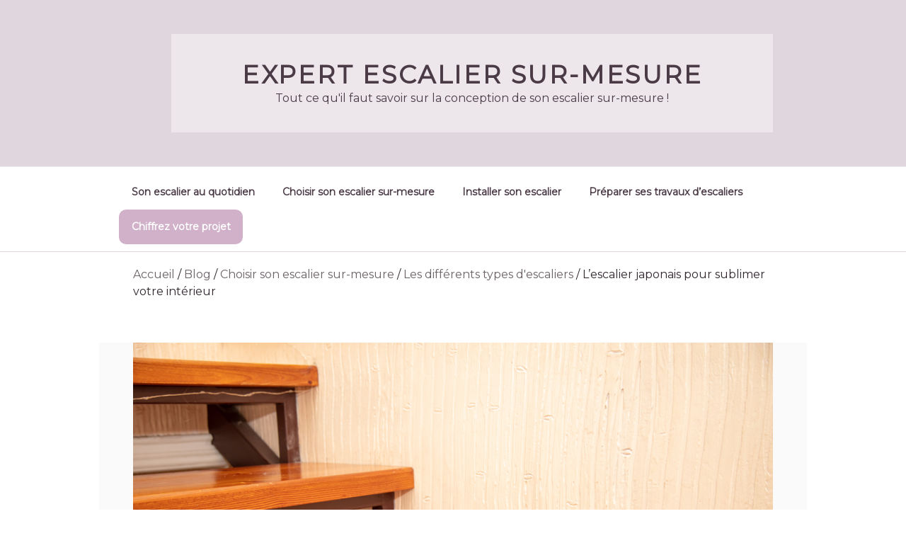

--- FILE ---
content_type: text/html; charset=UTF-8
request_url: https://www.expert-escalier.com/escalier-japonais-sublimer-interieur/
body_size: 11777
content:
<!DOCTYPE html>
<html lang="en-US" class="no-js no-svg">
<head>
<meta charset="UTF-8">
<meta name="viewport" content="width=device-width, initial-scale=1">
<link rel="profile" href="https://gmpg.org/xfn/11">

<script>(function(html){html.className = html.className.replace(/\bno-js\b/,'js')})(document.documentElement);</script>
<meta name='robots' content='index, follow, max-image-preview:large, max-snippet:-1, max-video-preview:-1' />

	<!-- This site is optimized with the Yoast SEO plugin v22.8 - https://yoast.com/wordpress/plugins/seo/ -->
	<title>Tout savoir sur l&#039;escalier japonais, idéal en intérieur</title>
	<meta name="description" content="Vous songez à installer un escalier japonais chez vous ? Découvrez tous les avantages de ce modèle d&#039;escalier, à la fois design et tendance pour les intérieurs." />
	<link rel="canonical" href="https://www.expert-escalier.com/escalier-japonais-sublimer-interieur/" />
	<meta property="og:locale" content="en_US" />
	<meta property="og:type" content="article" />
	<meta property="og:title" content="Tout savoir sur l&#039;escalier japonais, idéal en intérieur" />
	<meta property="og:description" content="Vous songez à installer un escalier japonais chez vous ? Découvrez tous les avantages de ce modèle d&#039;escalier, à la fois design et tendance pour les intérieurs." />
	<meta property="og:url" content="https://www.expert-escalier.com/escalier-japonais-sublimer-interieur/" />
	<meta property="og:site_name" content="Expert escalier sur-mesure" />
	<meta property="article:published_time" content="2023-01-09T13:39:51+00:00" />
	<meta property="article:modified_time" content="2024-06-11T12:24:37+00:00" />
	<meta property="og:image" content="https://www.expert-escalier.com/wp-content/uploads/sites/26/2023/01/L’escalier-japonais-pour-sublimer-votre-intérieur.jpg" />
	<meta property="og:image:width" content="1000" />
	<meta property="og:image:height" content="667" />
	<meta property="og:image:type" content="image/jpeg" />
	<meta name="author" content="pqp" />
	<meta name="twitter:card" content="summary_large_image" />
	<meta name="twitter:label1" content="Written by" />
	<meta name="twitter:data1" content="pqp" />
	<meta name="twitter:label2" content="Est. reading time" />
	<meta name="twitter:data2" content="4 minutes" />
	<script type="application/ld+json" class="yoast-schema-graph">{"@context":"https://schema.org","@graph":[{"@type":"WebPage","@id":"https://www.expert-escalier.com/escalier-japonais-sublimer-interieur/","url":"https://www.expert-escalier.com/escalier-japonais-sublimer-interieur/","name":"Tout savoir sur l'escalier japonais, idéal en intérieur","isPartOf":{"@id":"https://www.expert-escalier.com/#website"},"primaryImageOfPage":{"@id":"https://www.expert-escalier.com/escalier-japonais-sublimer-interieur/#primaryimage"},"image":{"@id":"https://www.expert-escalier.com/escalier-japonais-sublimer-interieur/#primaryimage"},"thumbnailUrl":"https://www.expert-escalier.com/wp-content/uploads/sites/26/2023/01/L’escalier-japonais-pour-sublimer-votre-intérieur.jpg","datePublished":"2023-01-09T13:39:51+00:00","dateModified":"2024-06-11T12:24:37+00:00","author":{"@id":"https://www.expert-escalier.com/#/schema/person/db214caca34cc9a4fa71c5b737d113c9"},"description":"Vous songez à installer un escalier japonais chez vous ? Découvrez tous les avantages de ce modèle d'escalier, à la fois design et tendance pour les intérieurs.","breadcrumb":{"@id":"https://www.expert-escalier.com/escalier-japonais-sublimer-interieur/#breadcrumb"},"inLanguage":"en-US","potentialAction":[{"@type":"ReadAction","target":["https://www.expert-escalier.com/escalier-japonais-sublimer-interieur/"]}]},{"@type":"ImageObject","inLanguage":"en-US","@id":"https://www.expert-escalier.com/escalier-japonais-sublimer-interieur/#primaryimage","url":"https://www.expert-escalier.com/wp-content/uploads/sites/26/2023/01/L’escalier-japonais-pour-sublimer-votre-intérieur.jpg","contentUrl":"https://www.expert-escalier.com/wp-content/uploads/sites/26/2023/01/L’escalier-japonais-pour-sublimer-votre-intérieur.jpg","width":1000,"height":667,"caption":"L’escalier japonais pour sublimer votre intérieur"},{"@type":"BreadcrumbList","@id":"https://www.expert-escalier.com/escalier-japonais-sublimer-interieur/#breadcrumb","itemListElement":[{"@type":"ListItem","position":1,"name":"Accueil","item":"https://www.expert-escalier.com/"},{"@type":"ListItem","position":2,"name":"Blog","item":"https://www.expert-escalier.com/blog/"},{"@type":"ListItem","position":3,"name":"Choisir son escalier sur-mesure","item":"https://www.expert-escalier.com/choisir-son-escalier-sur-mesure/"},{"@type":"ListItem","position":4,"name":"Les différents types d'escaliers","item":"https://www.expert-escalier.com/choisir-son-escalier-sur-mesure/les-differents-types-descaliers/"},{"@type":"ListItem","position":5,"name":"L&#8217;escalier japonais pour sublimer votre intérieur"}]},{"@type":"WebSite","@id":"https://www.expert-escalier.com/#website","url":"https://www.expert-escalier.com/","name":"Expert escalier sur-mesure","description":"Tout ce qu&#039;il faut savoir sur la conception de son escalier sur-mesure !","potentialAction":[{"@type":"SearchAction","target":{"@type":"EntryPoint","urlTemplate":"https://www.expert-escalier.com/?s={search_term_string}"},"query-input":"required name=search_term_string"}],"inLanguage":"en-US"},{"@type":"Person","@id":"https://www.expert-escalier.com/#/schema/person/db214caca34cc9a4fa71c5b737d113c9","name":"pqp","image":{"@type":"ImageObject","inLanguage":"en-US","@id":"https://www.expert-escalier.com/#/schema/person/image/","url":"https://secure.gravatar.com/avatar/447e11e7a4b0a6c29644d91948e09d4c5423190b8b84267435cfcad195dfbe0c?s=96&d=mm&r=g","contentUrl":"https://secure.gravatar.com/avatar/447e11e7a4b0a6c29644d91948e09d4c5423190b8b84267435cfcad195dfbe0c?s=96&d=mm&r=g","caption":"pqp"},"sameAs":["https://www.expert-escalier.com"]}]}</script>
	<!-- / Yoast SEO plugin. -->


<link rel='dns-prefetch' href='//fonts.googleapis.com' />
<link href='https://fonts.gstatic.com' crossorigin rel='preconnect' />
<link rel="alternate" title="oEmbed (JSON)" type="application/json+oembed" href="https://www.expert-escalier.com/wp-json/oembed/1.0/embed?url=https%3A%2F%2Fwww.expert-escalier.com%2Fescalier-japonais-sublimer-interieur%2F" />
<link rel="alternate" title="oEmbed (XML)" type="text/xml+oembed" href="https://www.expert-escalier.com/wp-json/oembed/1.0/embed?url=https%3A%2F%2Fwww.expert-escalier.com%2Fescalier-japonais-sublimer-interieur%2F&#038;format=xml" />
<style id='wp-img-auto-sizes-contain-inline-css' type='text/css'>
img:is([sizes=auto i],[sizes^="auto," i]){contain-intrinsic-size:3000px 1500px}
/*# sourceURL=wp-img-auto-sizes-contain-inline-css */
</style>
<style id='wp-emoji-styles-inline-css' type='text/css'>

	img.wp-smiley, img.emoji {
		display: inline !important;
		border: none !important;
		box-shadow: none !important;
		height: 1em !important;
		width: 1em !important;
		margin: 0 0.07em !important;
		vertical-align: -0.1em !important;
		background: none !important;
		padding: 0 !important;
	}
/*# sourceURL=wp-emoji-styles-inline-css */
</style>
<style id='wp-block-library-inline-css' type='text/css'>
:root{--wp-block-synced-color:#7a00df;--wp-block-synced-color--rgb:122,0,223;--wp-bound-block-color:var(--wp-block-synced-color);--wp-editor-canvas-background:#ddd;--wp-admin-theme-color:#007cba;--wp-admin-theme-color--rgb:0,124,186;--wp-admin-theme-color-darker-10:#006ba1;--wp-admin-theme-color-darker-10--rgb:0,107,160.5;--wp-admin-theme-color-darker-20:#005a87;--wp-admin-theme-color-darker-20--rgb:0,90,135;--wp-admin-border-width-focus:2px}@media (min-resolution:192dpi){:root{--wp-admin-border-width-focus:1.5px}}.wp-element-button{cursor:pointer}:root .has-very-light-gray-background-color{background-color:#eee}:root .has-very-dark-gray-background-color{background-color:#313131}:root .has-very-light-gray-color{color:#eee}:root .has-very-dark-gray-color{color:#313131}:root .has-vivid-green-cyan-to-vivid-cyan-blue-gradient-background{background:linear-gradient(135deg,#00d084,#0693e3)}:root .has-purple-crush-gradient-background{background:linear-gradient(135deg,#34e2e4,#4721fb 50%,#ab1dfe)}:root .has-hazy-dawn-gradient-background{background:linear-gradient(135deg,#faaca8,#dad0ec)}:root .has-subdued-olive-gradient-background{background:linear-gradient(135deg,#fafae1,#67a671)}:root .has-atomic-cream-gradient-background{background:linear-gradient(135deg,#fdd79a,#004a59)}:root .has-nightshade-gradient-background{background:linear-gradient(135deg,#330968,#31cdcf)}:root .has-midnight-gradient-background{background:linear-gradient(135deg,#020381,#2874fc)}:root{--wp--preset--font-size--normal:16px;--wp--preset--font-size--huge:42px}.has-regular-font-size{font-size:1em}.has-larger-font-size{font-size:2.625em}.has-normal-font-size{font-size:var(--wp--preset--font-size--normal)}.has-huge-font-size{font-size:var(--wp--preset--font-size--huge)}.has-text-align-center{text-align:center}.has-text-align-left{text-align:left}.has-text-align-right{text-align:right}.has-fit-text{white-space:nowrap!important}#end-resizable-editor-section{display:none}.aligncenter{clear:both}.items-justified-left{justify-content:flex-start}.items-justified-center{justify-content:center}.items-justified-right{justify-content:flex-end}.items-justified-space-between{justify-content:space-between}.screen-reader-text{border:0;clip-path:inset(50%);height:1px;margin:-1px;overflow:hidden;padding:0;position:absolute;width:1px;word-wrap:normal!important}.screen-reader-text:focus{background-color:#ddd;clip-path:none;color:#444;display:block;font-size:1em;height:auto;left:5px;line-height:normal;padding:15px 23px 14px;text-decoration:none;top:5px;width:auto;z-index:100000}html :where(.has-border-color){border-style:solid}html :where([style*=border-top-color]){border-top-style:solid}html :where([style*=border-right-color]){border-right-style:solid}html :where([style*=border-bottom-color]){border-bottom-style:solid}html :where([style*=border-left-color]){border-left-style:solid}html :where([style*=border-width]){border-style:solid}html :where([style*=border-top-width]){border-top-style:solid}html :where([style*=border-right-width]){border-right-style:solid}html :where([style*=border-bottom-width]){border-bottom-style:solid}html :where([style*=border-left-width]){border-left-style:solid}html :where(img[class*=wp-image-]){height:auto;max-width:100%}:where(figure){margin:0 0 1em}html :where(.is-position-sticky){--wp-admin--admin-bar--position-offset:var(--wp-admin--admin-bar--height,0px)}@media screen and (max-width:600px){html :where(.is-position-sticky){--wp-admin--admin-bar--position-offset:0px}}

/*# sourceURL=wp-block-library-inline-css */
</style><style id='global-styles-inline-css' type='text/css'>
:root{--wp--preset--aspect-ratio--square: 1;--wp--preset--aspect-ratio--4-3: 4/3;--wp--preset--aspect-ratio--3-4: 3/4;--wp--preset--aspect-ratio--3-2: 3/2;--wp--preset--aspect-ratio--2-3: 2/3;--wp--preset--aspect-ratio--16-9: 16/9;--wp--preset--aspect-ratio--9-16: 9/16;--wp--preset--color--black: #000000;--wp--preset--color--cyan-bluish-gray: #abb8c3;--wp--preset--color--white: #ffffff;--wp--preset--color--pale-pink: #f78da7;--wp--preset--color--vivid-red: #cf2e2e;--wp--preset--color--luminous-vivid-orange: #ff6900;--wp--preset--color--luminous-vivid-amber: #fcb900;--wp--preset--color--light-green-cyan: #7bdcb5;--wp--preset--color--vivid-green-cyan: #00d084;--wp--preset--color--pale-cyan-blue: #8ed1fc;--wp--preset--color--vivid-cyan-blue: #0693e3;--wp--preset--color--vivid-purple: #9b51e0;--wp--preset--gradient--vivid-cyan-blue-to-vivid-purple: linear-gradient(135deg,rgb(6,147,227) 0%,rgb(155,81,224) 100%);--wp--preset--gradient--light-green-cyan-to-vivid-green-cyan: linear-gradient(135deg,rgb(122,220,180) 0%,rgb(0,208,130) 100%);--wp--preset--gradient--luminous-vivid-amber-to-luminous-vivid-orange: linear-gradient(135deg,rgb(252,185,0) 0%,rgb(255,105,0) 100%);--wp--preset--gradient--luminous-vivid-orange-to-vivid-red: linear-gradient(135deg,rgb(255,105,0) 0%,rgb(207,46,46) 100%);--wp--preset--gradient--very-light-gray-to-cyan-bluish-gray: linear-gradient(135deg,rgb(238,238,238) 0%,rgb(169,184,195) 100%);--wp--preset--gradient--cool-to-warm-spectrum: linear-gradient(135deg,rgb(74,234,220) 0%,rgb(151,120,209) 20%,rgb(207,42,186) 40%,rgb(238,44,130) 60%,rgb(251,105,98) 80%,rgb(254,248,76) 100%);--wp--preset--gradient--blush-light-purple: linear-gradient(135deg,rgb(255,206,236) 0%,rgb(152,150,240) 100%);--wp--preset--gradient--blush-bordeaux: linear-gradient(135deg,rgb(254,205,165) 0%,rgb(254,45,45) 50%,rgb(107,0,62) 100%);--wp--preset--gradient--luminous-dusk: linear-gradient(135deg,rgb(255,203,112) 0%,rgb(199,81,192) 50%,rgb(65,88,208) 100%);--wp--preset--gradient--pale-ocean: linear-gradient(135deg,rgb(255,245,203) 0%,rgb(182,227,212) 50%,rgb(51,167,181) 100%);--wp--preset--gradient--electric-grass: linear-gradient(135deg,rgb(202,248,128) 0%,rgb(113,206,126) 100%);--wp--preset--gradient--midnight: linear-gradient(135deg,rgb(2,3,129) 0%,rgb(40,116,252) 100%);--wp--preset--font-size--small: 13px;--wp--preset--font-size--medium: 20px;--wp--preset--font-size--large: 36px;--wp--preset--font-size--x-large: 42px;--wp--preset--spacing--20: 0.44rem;--wp--preset--spacing--30: 0.67rem;--wp--preset--spacing--40: 1rem;--wp--preset--spacing--50: 1.5rem;--wp--preset--spacing--60: 2.25rem;--wp--preset--spacing--70: 3.38rem;--wp--preset--spacing--80: 5.06rem;--wp--preset--shadow--natural: 6px 6px 9px rgba(0, 0, 0, 0.2);--wp--preset--shadow--deep: 12px 12px 50px rgba(0, 0, 0, 0.4);--wp--preset--shadow--sharp: 6px 6px 0px rgba(0, 0, 0, 0.2);--wp--preset--shadow--outlined: 6px 6px 0px -3px rgb(255, 255, 255), 6px 6px rgb(0, 0, 0);--wp--preset--shadow--crisp: 6px 6px 0px rgb(0, 0, 0);}:where(.is-layout-flex){gap: 0.5em;}:where(.is-layout-grid){gap: 0.5em;}body .is-layout-flex{display: flex;}.is-layout-flex{flex-wrap: wrap;align-items: center;}.is-layout-flex > :is(*, div){margin: 0;}body .is-layout-grid{display: grid;}.is-layout-grid > :is(*, div){margin: 0;}:where(.wp-block-columns.is-layout-flex){gap: 2em;}:where(.wp-block-columns.is-layout-grid){gap: 2em;}:where(.wp-block-post-template.is-layout-flex){gap: 1.25em;}:where(.wp-block-post-template.is-layout-grid){gap: 1.25em;}.has-black-color{color: var(--wp--preset--color--black) !important;}.has-cyan-bluish-gray-color{color: var(--wp--preset--color--cyan-bluish-gray) !important;}.has-white-color{color: var(--wp--preset--color--white) !important;}.has-pale-pink-color{color: var(--wp--preset--color--pale-pink) !important;}.has-vivid-red-color{color: var(--wp--preset--color--vivid-red) !important;}.has-luminous-vivid-orange-color{color: var(--wp--preset--color--luminous-vivid-orange) !important;}.has-luminous-vivid-amber-color{color: var(--wp--preset--color--luminous-vivid-amber) !important;}.has-light-green-cyan-color{color: var(--wp--preset--color--light-green-cyan) !important;}.has-vivid-green-cyan-color{color: var(--wp--preset--color--vivid-green-cyan) !important;}.has-pale-cyan-blue-color{color: var(--wp--preset--color--pale-cyan-blue) !important;}.has-vivid-cyan-blue-color{color: var(--wp--preset--color--vivid-cyan-blue) !important;}.has-vivid-purple-color{color: var(--wp--preset--color--vivid-purple) !important;}.has-black-background-color{background-color: var(--wp--preset--color--black) !important;}.has-cyan-bluish-gray-background-color{background-color: var(--wp--preset--color--cyan-bluish-gray) !important;}.has-white-background-color{background-color: var(--wp--preset--color--white) !important;}.has-pale-pink-background-color{background-color: var(--wp--preset--color--pale-pink) !important;}.has-vivid-red-background-color{background-color: var(--wp--preset--color--vivid-red) !important;}.has-luminous-vivid-orange-background-color{background-color: var(--wp--preset--color--luminous-vivid-orange) !important;}.has-luminous-vivid-amber-background-color{background-color: var(--wp--preset--color--luminous-vivid-amber) !important;}.has-light-green-cyan-background-color{background-color: var(--wp--preset--color--light-green-cyan) !important;}.has-vivid-green-cyan-background-color{background-color: var(--wp--preset--color--vivid-green-cyan) !important;}.has-pale-cyan-blue-background-color{background-color: var(--wp--preset--color--pale-cyan-blue) !important;}.has-vivid-cyan-blue-background-color{background-color: var(--wp--preset--color--vivid-cyan-blue) !important;}.has-vivid-purple-background-color{background-color: var(--wp--preset--color--vivid-purple) !important;}.has-black-border-color{border-color: var(--wp--preset--color--black) !important;}.has-cyan-bluish-gray-border-color{border-color: var(--wp--preset--color--cyan-bluish-gray) !important;}.has-white-border-color{border-color: var(--wp--preset--color--white) !important;}.has-pale-pink-border-color{border-color: var(--wp--preset--color--pale-pink) !important;}.has-vivid-red-border-color{border-color: var(--wp--preset--color--vivid-red) !important;}.has-luminous-vivid-orange-border-color{border-color: var(--wp--preset--color--luminous-vivid-orange) !important;}.has-luminous-vivid-amber-border-color{border-color: var(--wp--preset--color--luminous-vivid-amber) !important;}.has-light-green-cyan-border-color{border-color: var(--wp--preset--color--light-green-cyan) !important;}.has-vivid-green-cyan-border-color{border-color: var(--wp--preset--color--vivid-green-cyan) !important;}.has-pale-cyan-blue-border-color{border-color: var(--wp--preset--color--pale-cyan-blue) !important;}.has-vivid-cyan-blue-border-color{border-color: var(--wp--preset--color--vivid-cyan-blue) !important;}.has-vivid-purple-border-color{border-color: var(--wp--preset--color--vivid-purple) !important;}.has-vivid-cyan-blue-to-vivid-purple-gradient-background{background: var(--wp--preset--gradient--vivid-cyan-blue-to-vivid-purple) !important;}.has-light-green-cyan-to-vivid-green-cyan-gradient-background{background: var(--wp--preset--gradient--light-green-cyan-to-vivid-green-cyan) !important;}.has-luminous-vivid-amber-to-luminous-vivid-orange-gradient-background{background: var(--wp--preset--gradient--luminous-vivid-amber-to-luminous-vivid-orange) !important;}.has-luminous-vivid-orange-to-vivid-red-gradient-background{background: var(--wp--preset--gradient--luminous-vivid-orange-to-vivid-red) !important;}.has-very-light-gray-to-cyan-bluish-gray-gradient-background{background: var(--wp--preset--gradient--very-light-gray-to-cyan-bluish-gray) !important;}.has-cool-to-warm-spectrum-gradient-background{background: var(--wp--preset--gradient--cool-to-warm-spectrum) !important;}.has-blush-light-purple-gradient-background{background: var(--wp--preset--gradient--blush-light-purple) !important;}.has-blush-bordeaux-gradient-background{background: var(--wp--preset--gradient--blush-bordeaux) !important;}.has-luminous-dusk-gradient-background{background: var(--wp--preset--gradient--luminous-dusk) !important;}.has-pale-ocean-gradient-background{background: var(--wp--preset--gradient--pale-ocean) !important;}.has-electric-grass-gradient-background{background: var(--wp--preset--gradient--electric-grass) !important;}.has-midnight-gradient-background{background: var(--wp--preset--gradient--midnight) !important;}.has-small-font-size{font-size: var(--wp--preset--font-size--small) !important;}.has-medium-font-size{font-size: var(--wp--preset--font-size--medium) !important;}.has-large-font-size{font-size: var(--wp--preset--font-size--large) !important;}.has-x-large-font-size{font-size: var(--wp--preset--font-size--x-large) !important;}
/*# sourceURL=global-styles-inline-css */
</style>

<style id='classic-theme-styles-inline-css' type='text/css'>
/*! This file is auto-generated */
.wp-block-button__link{color:#fff;background-color:#32373c;border-radius:9999px;box-shadow:none;text-decoration:none;padding:calc(.667em + 2px) calc(1.333em + 2px);font-size:1.125em}.wp-block-file__button{background:#32373c;color:#fff;text-decoration:none}
/*# sourceURL=/wp-includes/css/classic-themes.min.css */
</style>
<link rel='stylesheet' href='https://fonts.googleapis.com/css?family=Libre+Franklin%3A300%2C300i%2C400%2C400i%2C600%2C600i%2C800%2C800i&#038;subset=latin%2Clatin-ext' type='text/css' media='all' />
<link rel='stylesheet' href='https://www.expert-escalier.com/wp-content/themes/xuxoto/style.css?ver=88c088e9613a5da9e4c100d9e003a176' type='text/css' media='all' />
<link rel='stylesheet' href='https://www.expert-escalier.com/wp-content/themes/ElPablo/assets/css/blocks.css?ver=1.1' type='text/css' media='all' />
<link rel='stylesheet' href='https://www.expert-escalier.com/wp-content/themes/xuxoto/style-38.css?ver=1724338865' type='text/css' media='all' />
<script type="text/javascript" src="https://www.expert-escalier.com/wp-includes/js/jquery/jquery.min.js?ver=3.7.1" id="jquery-core-js"></script>
<script type="text/javascript" src="https://www.expert-escalier.com/wp-includes/js/jquery/jquery-migrate.min.js?ver=3.4.1" id="jquery-migrate-js"></script>
<link rel="https://api.w.org/" href="https://www.expert-escalier.com/wp-json/" /><link rel="alternate" title="JSON" type="application/json" href="https://www.expert-escalier.com/wp-json/wp/v2/posts/499" /><link rel="EditURI" type="application/rsd+xml" title="RSD" href="https://www.expert-escalier.com/xmlrpc.php?rsd" />
<meta name="generator" content="WordPress 6.9" />
<link rel='shortlink' href='https://www.expert-escalier.com/?p=499' />
<link rel="icon" href="https://www.expert-escalier.com/favicon.png?a4326275eeb9670076178f7b9195ad65" sizes="32x32" />
<link rel="icon" href="https://www.expert-escalier.com/favicon.png?a4326275eeb9670076178f7b9195ad65" sizes="192x192" />
<link rel="apple-touch-icon" href="https://www.expert-escalier.com/favicon.png?a4326275eeb9670076178f7b9195ad65" />
<meta name="msapplication-TileImage" content="https://www.expert-escalier.com/favicon.png?a4326275eeb9670076178f7b9195ad65" />
<style>.entry-meta {
  display: none !important;
}
</style><script>
var _mtm = _mtm || [];
_mtm.push({
'event' : "mtm-event",
'siteid': '259'
});

</script>

<!-- Matomo Tag Manager -->
<script>
  var _mtm = window._mtm = window._mtm || [];
  _mtm.push({'mtm.startTime': (new Date().getTime()), 'event': 'mtm.Start'});
  (function() {
    var d=document, g=d.createElement('script'), s=d.getElementsByTagName('script')[0];
    g.async=true; g.src='https://www.expert-escalier.com/?getMContainer'; s.parentNode.insertBefore(g,s);
  })();
</script>
<!-- End Matomo Tag Manager --></head>

<body class="wp-singular post-template-default single single-post postid-499 single-format-standard wp-embed-responsive wp-theme-ElPablo has-sidebar colors-light">
<div id="page" class="site">
	<a class="skip-link screen-reader-text" href="#content">Skip to content</a>

	<header id="masthead" class="site-header" role="banner">

		<div class="custom-header">

		<div class="custom-header-media">
					</div>

	<div class="site-branding">
	<div class="wrap">

		
		<div class="site-branding-text">
							<p class="site-title"><a href="https://www.expert-escalier.com/" rel="home">Expert escalier sur-mesure</a></p>
			
							<p class="site-description">Tout ce qu&#039;il faut savoir sur la conception de son escalier sur-mesure !</p>
					</div><!-- .site-branding-text -->

		
        
	</div><!-- .wrap -->
</div><!-- .site-branding -->

</div><!-- .custom-header -->

					<div class="navigation-top">
				<div class="wrap">
					<nav id="site-navigation" class="main-navigation" role="navigation" aria-label="Top Menu">
	<button class="menu-toggle" aria-controls="top-menu" aria-expanded="false">
		<svg class="icon icon-bars" aria-hidden="true" role="img"> <use href="#icon-bars" xlink:href="#icon-bars"></use> </svg><svg class="icon icon-close" aria-hidden="true" role="img"> <use href="#icon-close" xlink:href="#icon-close"></use> </svg>Menu	</button>

	<div class="menu-top-menu-container"><ul id="top-menu" class="menu"><li id="menu-item-1003001" class="menu-item menu-item-type- menu-item-object- menu-item-1003001"><a href="https://www.expert-escalier.com/son-escalier-au-quotidien/">Son escalier au quotidien</a></li>
<li id="menu-item-1002001" class="menu-item menu-item-type- menu-item-object- menu-item-1002001"><a href="https://www.expert-escalier.com/choisir-son-escalier-sur-mesure/">Choisir son escalier sur-mesure</a></li>
<li id="menu-item-1001001" class="menu-item menu-item-type- menu-item-object- menu-item-1001001"><a href="https://www.expert-escalier.com/installer-son-escalier/">Installer son escalier</a></li>
<li id="menu-item-1000001" class="menu-item menu-item-type- menu-item-object- menu-item-1000001"><a href="https://www.expert-escalier.com/preparer-ses-travaux-descaliers/">Préparer ses travaux d&#8217;escaliers</a></li>
<li class='cta'><a href='https://www.expert-escalier.com/demande-de-devis/'>Chiffrez votre projet</a></li></ul></div>
	</nav><!-- #site-navigation -->
				</div><!-- .wrap -->
			</div><!-- .navigation-top -->
		
	</header><!-- #masthead -->

    
    <div class="breadcrumbs considine">
        <div class="wrap">
            <span><span><a href="https://www.expert-escalier.com/">Accueil</a></span> / <span><a href="https://www.expert-escalier.com/blog/">Blog</a></span> / <span><a href="https://www.expert-escalier.com/choisir-son-escalier-sur-mesure/">Choisir son escalier sur-mesure</a></span> / <span><a href="https://www.expert-escalier.com/choisir-son-escalier-sur-mesure/les-differents-types-descaliers/">Les différents types d'escaliers</a></span> / <span class="breadcrumb_last connelly" aria-current="page">L&#8217;escalier japonais pour sublimer votre intérieur</span></span>        </div>
    </div>

    
	<div class="single-featured-image-header"><img width="1000" height="667" src="https://www.expert-escalier.com/wp-content/uploads/sites/26/2023/01/L’escalier-japonais-pour-sublimer-votre-intérieur.jpg" class="attachment-elpablo-featured-image size-elpablo-featured-image wp-post-image" alt="L’escalier japonais pour sublimer votre intérieur" decoding="async" fetchpriority="high" srcset="https://www.expert-escalier.com/wp-content/uploads/sites/26/2023/01/L’escalier-japonais-pour-sublimer-votre-intérieur.jpg 1000w, https://www.expert-escalier.com/wp-content/uploads/sites/26/2023/01/L’escalier-japonais-pour-sublimer-votre-intérieur-300x200.jpg 300w, https://www.expert-escalier.com/wp-content/uploads/sites/26/2023/01/L’escalier-japonais-pour-sublimer-votre-intérieur-768x512.jpg 768w" sizes="100vw" /></div><!-- .single-featured-image-header -->
	<div class="site-content-contain">
		<div id="content" class="site-content">
<div class="wrap">
	<div id="primary" class="content-area">
		<main id="main" class="site-main" role="main">

			
<article id="post-499" class="post-499 post type-post status-publish format-standard has-post-thumbnail hentry category-les-differents-types-descaliers">

		<header class="entry-header">
		<h1 class="entry-title">L&#8217;escalier japonais pour sublimer votre intérieur</h1>	</header><!-- .entry-header -->

	
	<div class="entry-content">
		<div id="the_content"><p>Vous connaissez les escaliers gain de place traditionnels ? Dans ce cas, l&#8217;escalier quart tournant, l&#8217;escalier en colimaçon ou hélicoïdal vous disent sans doute quelque chose, mais savez-vous ce qu&#8217;est l&#8217;escalier à pas japonais, aussi appelé escalier « à pas décalés » ? Avantages, inconvénients et prix, nos experts en escalier font le point sur les escaliers à pas japonais, un modèle original.</p>
<p><a href="https://www.expert-escalier.com/demande-de-devis/">Chiffrez votre projet ! </a></p>
<h2>Qu&#8217;est-ce qu&#8217;un escalier à pas japonais ?</h2>
<p>Pour faire simple, <strong>l&#8217;escalier à pas japonais est un escalier à pas décalés</strong>. Plus spécifiquement, les marches de ce type d&#8217;escaliers sont découpées pour qu&#8217;elles ne se superposent pas. Elles sont néanmoins construites de façon à ce que la profondeur des marches soit suffisante pour conserver un certain confort.</p>
<p>Si cela est nécessaire, un escalier à pas japonais peut être réalisé sur mesure. Aussi, si vous aimez ce modèle, vous pouvez parfaitement installer un escalier japonais avec un quart tournant. Ajoutons que <strong>l&#8217;escalier à pas japonais se décline aussi sous forme d&#8217;échelle à pas japonais</strong>, une façon tout aussi originale d&#8217;équiper son intérieur.</p>
<p>Plus, généralement enfin, <strong>l&#8217;escalier japonais est fabriqué en bois</strong> et il est possible d&#8217;y ajouter une rampe de sécurité.</p>
<h2>Pourquoi installer un escalier à pas japonais chez soi ?</h2>
<p>Quasiment aussi pentu que l&#8217;échelle de meunier, l&#8217;escalier à pas japonais est tout aussi gain de place. <strong>L&#8217;escalier à pas japonais est donc idéal pour les petits espaces</strong>, comme les studios, les lofts ou encore en guise d&#8217;escalier de mezzanine. Relativement étroit, il convient également pour accéder à des pièces peu sollicitées dans une maison, à l&#8217;instar du grenier ou des combles.</p>
<p>À ce gain de place exceptionnel pour un escalier, nous comptons plusieurs avantages supplémentaires à l&#8217;escalier japonais :</p>
<ol>
<li>Ce modèle est aussi original qu&#8217;unique, de quoi démarquer votre intérieur ;</li>
<li>L&#8217;escalier japonais offre une large variété de styles (lignes épurées, association de divers matériaux…) ;</li>
<li>Cet escalier à pas japonais est très esthétique et s&#8217;adapte aisément dans les intérieurs modernes ;</li>
<li>Il est moins massif et imposant que les escaliers traditionnels.</li>
</ol>
<p>En somme, l&#8217;escalier à pas japonais possède pratiquement les mêmes avantages que l&#8217;échelle de meunier qui lui ressemble sensiblement.</p>
<h2>Escalier à pas japonais : quels inconvénients ?</h2>
<p>Bien qu&#8217;il présente des avantages indéniables, l&#8217;escalier à pas japonais possède également de nombreux inconvénients qui peuvent être de réels freins pour certains et à juste titre.</p>
<h3>Un escalier peu adapté pour les acrophobes</h3>
<p>La phobie de la hauteur et la peur du vide, soit l&#8217;acrophobie, bien qu&#8217;elle ne soit pas très répandue en France sont un sérieux frein à l&#8217;escalier japonais. En effet, par sa pente raide, il peut être impossible pour une personne acrophobe de descendre les marches une fois en haut de l&#8217;escalier.</p>
<h3>Un confort moindre</h3>
<p>Par son étroitesse et la particularité de ses marches, l&#8217;escalier à pas japonais n&#8217;est pas aussi confortable à monter qu&#8217;un escalier classique. À titre de comparaison, l&#8217;escalier de meunier est plus confortable.</p>
<p>De plus, par la disposition de ses marches, <strong>l&#8217;escalier à pas japonais impose un ordre de marche</strong>. Si vous avez l&#8217;habitude de monter les escaliers en commençant par la jambe gauche, mais que la première marche doit être montée par le pied droit, il faudra en prendre l&#8217;habitude. De ce fait, l&#8217;escalier à pas japonais est quelque peu déroutant.</p>
<h3>Un modèle d&#8217;escalier qui peine à séduire</h3>
<p>Par ses nombreuses particularités, peut-être trop osées et originales, l&#8217;escalier japonais ne séduit que peu de foyers. Même s&#8217;il s&#8217;agit d&#8217;un modèle gain de place, peu de Français en ont un chez eux. À vous de voir donc, si vous préférez un escalier original et unique, ou avant tout miser sur le confort de montée et de descente.</p>
<h2>Quel budget pour son escalier japonais ?</h2>
<p>Choisir un escalier japonais implique un certain coût qui peut varier selon différents critères. Avec ou sans pose, les prix changent également.</p>
<h3>Des prix plutôt élevés</h3>
<p>Plus coûteux qu&#8217;un escalier traditionnel, vous pourrez équiper votre foyer d&#8217;un escalier japonais à partir de 250 € jusqu&#8217;à 500 €. Selon le design et le ou les matériaux choisis, ce prix pourra sensiblement varier. Aussi, prévoyez un escalier japonais compris <strong>entre 600 € et 1 200 € pour un modèle réalisé sur mesure</strong>.</p>
<h3>L&#8217;installation par un professionnel</h3>
<p>Aussi particulier soit-il, l&#8217;escalier japonais peut parfaitement être installé par un professionnel, un charpentier ou un menuisier. Si vous n&#8217;êtes pas à l&#8217;aise avec ce type de travaux, nous vous recommandons d&#8217;ailleurs de faire intervenir un professionnel chez vous. Celui-ci pourra :</p>
<ul>
<li>Vous conseiller sur les possibilités d&#8217;escalier selon l&#8217;espace dont vous disposez ;</li>
<li>Confectionner pour vous un escalier sur mesure ;</li>
<li>Installer votre escalier ;</li>
<li>Vous conseiller sur l&#8217;entretien de l&#8217;escalier.</li>
</ul>
<p>Pose comprise, le prix de l&#8217;escalier à pas japonais sera néanmoins plus élevé. Pour son intervention, ajoutez à la facture entre 10 % à 20 % du prix de l&#8217;escalier.</p>
<div class="h2 related-articles--title">En savoir plus :</div><div class="archive related-articles related-articles--single"><main id="main-related" class="site-main" role="main">
<article id="post-105" class="post-105 post type-post status-publish format-standard has-post-thumbnail hentry category-les-differents-types-descaliers">

		<header class="entry-header">
		<div class="entry-title"><a href="https://www.expert-escalier.com/escalier-modulable-parfait-creer-escalier-totalement-personnalise/" rel="bookmark">L&#8217;escalier modulable : parfait pour créer un escalier totalement personnalisé !</a></div>	</header><!-- .entry-header -->

			<div class="post-thumbnail">
			<div onclick="location.href='https://www.expert-escalier.com/escalier-modulable-parfait-creer-escalier-totalement-personnalise/'">
				<img width="1000" height="704" src="https://www.expert-escalier.com/wp-content/uploads/sites/26/2021/09/Lescalier-modulable.jpg" class="attachment-small size-small wp-post-image" alt="L&#039;escalier modulable" srcset="https://www.expert-escalier.com/wp-content/uploads/sites/26/2021/09/Lescalier-modulable.jpg 1000w, https://www.expert-escalier.com/wp-content/uploads/sites/26/2021/09/Lescalier-modulable-300x211.jpg 300w, https://www.expert-escalier.com/wp-content/uploads/sites/26/2021/09/Lescalier-modulable-768x541.jpg 768w" sizes="100vw" />			</div>
		</div><!-- .post-thumbnail -->
	
	<div class="entry-content">
		Vous avez besoin d'un escalier personnalisable et facile à monter ? Les caractéristiques de l'escalier modulable correspondent certainement à vos&hellip;


		</div><!-- .entry-content -->

</article><!-- #post-## -->
	
	      


<article id="post-96" class="post-96 post type-post status-publish format-standard has-post-thumbnail hentry category-les-differents-types-descaliers">

		<header class="entry-header">
		<div class="entry-title"><a href="https://www.expert-escalier.com/caracteristiques-escalier-debillarde-soi/" rel="bookmark">Les caractéristiques de l&#8217;escalier débillardé pour chez soi !</a></div>	</header><!-- .entry-header -->

			<div class="post-thumbnail">
			<div onclick="location.href='https://www.expert-escalier.com/caracteristiques-escalier-debillarde-soi/'">
				<img width="1000" height="667" src="https://www.expert-escalier.com/wp-content/uploads/sites/26/2021/09/caractéristiques-de-lescalier-débillardé-pour-chez-soi.jpg" class="attachment-small size-small wp-post-image" alt="caractéristiques de l&#039;escalier débillardé pour chez soi" srcset="https://www.expert-escalier.com/wp-content/uploads/sites/26/2021/09/caractéristiques-de-lescalier-débillardé-pour-chez-soi.jpg 1000w, https://www.expert-escalier.com/wp-content/uploads/sites/26/2021/09/caractéristiques-de-lescalier-débillardé-pour-chez-soi-300x200.jpg 300w, https://www.expert-escalier.com/wp-content/uploads/sites/26/2021/09/caractéristiques-de-lescalier-débillardé-pour-chez-soi-768x512.jpg 768w" sizes="100vw" />			</div>
		</div><!-- .post-thumbnail -->
	
	<div class="entry-content">
		L'escalier débillardé un ouvrage raffiné et aérien qui apportera beaucoup de charme à votre intérieur


		</div><!-- .entry-content -->

</article><!-- #post-## -->
	
	      


<article id="post-94" class="post-94 post type-post status-publish format-standard has-post-thumbnail hentry category-les-differents-types-descaliers">

		<header class="entry-header">
		<div class="entry-title"><a href="https://www.expert-escalier.com/qu-qu-escalier-tournant/" rel="bookmark">Qu&#8217;est-ce qu&#8217;un escalier tournant ?</a></div>	</header><!-- .entry-header -->

			<div class="post-thumbnail">
			<div onclick="location.href='https://www.expert-escalier.com/qu-qu-escalier-tournant/'">
				<img width="1000" height="667" src="https://www.expert-escalier.com/wp-content/uploads/sites/26/2021/09/Quest-ce-quun-escalier-tournant.jpg" class="attachment-small size-small wp-post-image" alt="Qu&#039;est-ce qu&#039;un escalier tournant" srcset="https://www.expert-escalier.com/wp-content/uploads/sites/26/2021/09/Quest-ce-quun-escalier-tournant.jpg 1000w, https://www.expert-escalier.com/wp-content/uploads/sites/26/2021/09/Quest-ce-quun-escalier-tournant-300x200.jpg 300w, https://www.expert-escalier.com/wp-content/uploads/sites/26/2021/09/Quest-ce-quun-escalier-tournant-768x512.jpg 768w" sizes="100vw" />			</div>
		</div><!-- .post-thumbnail -->
	
	<div class="entry-content">
		L'escalier tournant s'adapte facilement aux différentes contraintes et configurations et vous fait gagner de la place


		</div><!-- .entry-content -->

</article><!-- #post-## -->
	
	      


<article id="post-92" class="post-92 post type-post status-publish format-standard has-post-thumbnail hentry category-les-differents-types-descaliers">

		<header class="entry-header">
		<div class="entry-title"><a href="https://www.expert-escalier.com/162-quels-sont-differents-types-escaliers-piscine/" rel="bookmark">Quels sont les différents types d’escaliers de piscine ?</a></div>	</header><!-- .entry-header -->

			<div class="post-thumbnail">
			<div onclick="location.href='https://www.expert-escalier.com/162-quels-sont-differents-types-escaliers-piscine/'">
				<img width="1000" height="667" src="https://www.expert-escalier.com/wp-content/uploads/sites/26/2021/09/Quels-sont-les-différents-types-d’escaliers-de-piscine.jpg" class="attachment-small size-small wp-post-image" alt="Quels sont les différents types d’escaliers de piscine" srcset="https://www.expert-escalier.com/wp-content/uploads/sites/26/2021/09/Quels-sont-les-différents-types-d’escaliers-de-piscine.jpg 1000w, https://www.expert-escalier.com/wp-content/uploads/sites/26/2021/09/Quels-sont-les-différents-types-d’escaliers-de-piscine-300x200.jpg 300w, https://www.expert-escalier.com/wp-content/uploads/sites/26/2021/09/Quels-sont-les-différents-types-d’escaliers-de-piscine-768x512.jpg 768w" sizes="100vw" />			</div>
		</div><!-- .post-thumbnail -->
	
	<div class="entry-content">
		Trouvez L'escalier de piscine adapté à votre bassin parmi les différents modèles. Nos experts vous guident dans ces recherches !


		</div><!-- .entry-content -->

</article><!-- #post-## -->
	
	      

</main></div></div>


		</div><!-- .entry-content -->

</article><!-- #post-## -->
	
	      


		</main><!-- #main -->
	</div><!-- #primary -->
	</div><!-- .wrap -->


		</div><!-- #content -->

		<footer id="colophon" class="site-footer" role="contentinfo">
			<div class="wrap">
				<div class="site-info">
        Expert escalier sur-mesure : <a href='https://www.expert-escalier.com/m-legales-www-expert-escalier-com/' rel='nofollow'>informations légales</a></div><!-- .site-info -->
			</div><!-- .wrap -->
		</footer><!-- #colophon -->
	</div><!-- .site-content-contain -->
</div><!-- #page -->
<script type="speculationrules">
{"prefetch":[{"source":"document","where":{"and":[{"href_matches":"/*"},{"not":{"href_matches":["/wp-*.php","/wp-admin/*","/wp-content/uploads/*","/wp-content/*","/wp-content/plugins/*","/wp-content/themes/xuxoto/*","/wp-content/themes/ElPablo/*","/*\\?(.+)"]}},{"not":{"selector_matches":"a[rel~=\"nofollow\"]"}},{"not":{"selector_matches":".no-prefetch, .no-prefetch a"}}]},"eagerness":"conservative"}]}
</script>
<script type="text/javascript" id="elpablo-skip-link-focus-fix-js-extra">
/* <![CDATA[ */
var wp_theme_options = {"quote":"\u003Csvg class=\"icon icon-quote-right\" aria-hidden=\"true\" role=\"img\"\u003E \u003Cuse href=\"#icon-quote-right\" xlink:href=\"#icon-quote-right\"\u003E\u003C/use\u003E \u003C/svg\u003E","expand":"Expand child menu","collapse":"Collapse child menu","icon":"\u003Csvg class=\"icon icon-angle-down\" aria-hidden=\"true\" role=\"img\"\u003E \u003Cuse href=\"#icon-angle-down\" xlink:href=\"#icon-angle-down\"\u003E\u003C/use\u003E \u003Cspan class=\"svg-fallback icon-angle-down\"\u003E\u003C/span\u003E\u003C/svg\u003E"};
//# sourceURL=elpablo-skip-link-focus-fix-js-extra
/* ]]> */
</script>
<script type="text/javascript" src="https://www.expert-escalier.com/wp-content/themes/ElPablo/assets/js/skip-link-focus-fix.js?ver=1.0" id="elpablo-skip-link-focus-fix-js"></script>
<script type="text/javascript" src="https://www.expert-escalier.com/wp-content/themes/ElPablo/assets/js/navigation.js?ver=1.0" id="elpablo-navigation-js"></script>
<script type="text/javascript" src="https://www.expert-escalier.com/wp-content/themes/ElPablo/assets/js/global.js?ver=1587647974" id="elpablo-global-js"></script>
<script type="text/javascript" src="https://www.expert-escalier.com/wp-content/themes/ElPablo/assets/js/jquery.scrollTo.js?ver=2.1.2" id="jquery-scrollto-js"></script>
<script id="wp-emoji-settings" type="application/json">
{"baseUrl":"https://s.w.org/images/core/emoji/17.0.2/72x72/","ext":".png","svgUrl":"https://s.w.org/images/core/emoji/17.0.2/svg/","svgExt":".svg","source":{"concatemoji":"https://www.expert-escalier.com/wp-includes/js/wp-emoji-release.min.js?ver=6.9"}}
</script>
<script type="module">
/* <![CDATA[ */
/*! This file is auto-generated */
const a=JSON.parse(document.getElementById("wp-emoji-settings").textContent),o=(window._wpemojiSettings=a,"wpEmojiSettingsSupports"),s=["flag","emoji"];function i(e){try{var t={supportTests:e,timestamp:(new Date).valueOf()};sessionStorage.setItem(o,JSON.stringify(t))}catch(e){}}function c(e,t,n){e.clearRect(0,0,e.canvas.width,e.canvas.height),e.fillText(t,0,0);t=new Uint32Array(e.getImageData(0,0,e.canvas.width,e.canvas.height).data);e.clearRect(0,0,e.canvas.width,e.canvas.height),e.fillText(n,0,0);const a=new Uint32Array(e.getImageData(0,0,e.canvas.width,e.canvas.height).data);return t.every((e,t)=>e===a[t])}function p(e,t){e.clearRect(0,0,e.canvas.width,e.canvas.height),e.fillText(t,0,0);var n=e.getImageData(16,16,1,1);for(let e=0;e<n.data.length;e++)if(0!==n.data[e])return!1;return!0}function u(e,t,n,a){switch(t){case"flag":return n(e,"\ud83c\udff3\ufe0f\u200d\u26a7\ufe0f","\ud83c\udff3\ufe0f\u200b\u26a7\ufe0f")?!1:!n(e,"\ud83c\udde8\ud83c\uddf6","\ud83c\udde8\u200b\ud83c\uddf6")&&!n(e,"\ud83c\udff4\udb40\udc67\udb40\udc62\udb40\udc65\udb40\udc6e\udb40\udc67\udb40\udc7f","\ud83c\udff4\u200b\udb40\udc67\u200b\udb40\udc62\u200b\udb40\udc65\u200b\udb40\udc6e\u200b\udb40\udc67\u200b\udb40\udc7f");case"emoji":return!a(e,"\ud83e\u1fac8")}return!1}function f(e,t,n,a){let r;const o=(r="undefined"!=typeof WorkerGlobalScope&&self instanceof WorkerGlobalScope?new OffscreenCanvas(300,150):document.createElement("canvas")).getContext("2d",{willReadFrequently:!0}),s=(o.textBaseline="top",o.font="600 32px Arial",{});return e.forEach(e=>{s[e]=t(o,e,n,a)}),s}function r(e){var t=document.createElement("script");t.src=e,t.defer=!0,document.head.appendChild(t)}a.supports={everything:!0,everythingExceptFlag:!0},new Promise(t=>{let n=function(){try{var e=JSON.parse(sessionStorage.getItem(o));if("object"==typeof e&&"number"==typeof e.timestamp&&(new Date).valueOf()<e.timestamp+604800&&"object"==typeof e.supportTests)return e.supportTests}catch(e){}return null}();if(!n){if("undefined"!=typeof Worker&&"undefined"!=typeof OffscreenCanvas&&"undefined"!=typeof URL&&URL.createObjectURL&&"undefined"!=typeof Blob)try{var e="postMessage("+f.toString()+"("+[JSON.stringify(s),u.toString(),c.toString(),p.toString()].join(",")+"));",a=new Blob([e],{type:"text/javascript"});const r=new Worker(URL.createObjectURL(a),{name:"wpTestEmojiSupports"});return void(r.onmessage=e=>{i(n=e.data),r.terminate(),t(n)})}catch(e){}i(n=f(s,u,c,p))}t(n)}).then(e=>{for(const n in e)a.supports[n]=e[n],a.supports.everything=a.supports.everything&&a.supports[n],"flag"!==n&&(a.supports.everythingExceptFlag=a.supports.everythingExceptFlag&&a.supports[n]);var t;a.supports.everythingExceptFlag=a.supports.everythingExceptFlag&&!a.supports.flag,a.supports.everything||((t=a.source||{}).concatemoji?r(t.concatemoji):t.wpemoji&&t.twemoji&&(r(t.twemoji),r(t.wpemoji)))});
//# sourceURL=https://www.expert-escalier.com/wp-includes/js/wp-emoji-loader.min.js
/* ]]> */
</script>

<script defer src="https://static.cloudflareinsights.com/beacon.min.js/vcd15cbe7772f49c399c6a5babf22c1241717689176015" integrity="sha512-ZpsOmlRQV6y907TI0dKBHq9Md29nnaEIPlkf84rnaERnq6zvWvPUqr2ft8M1aS28oN72PdrCzSjY4U6VaAw1EQ==" data-cf-beacon='{"version":"2024.11.0","token":"7e0d08bea2754dd684b592d013e4289e","r":1,"server_timing":{"name":{"cfCacheStatus":true,"cfEdge":true,"cfExtPri":true,"cfL4":true,"cfOrigin":true,"cfSpeedBrain":true},"location_startswith":null}}' crossorigin="anonymous"></script>
</body>
</html>


--- FILE ---
content_type: text/css;charset=UTF-8
request_url: https://www.expert-escalier.com/wp-content/themes/xuxoto/style-38.css?ver=1724338865
body_size: 1411
content:
@import url('https://fonts.googleapis.com/css?family=Montserrat&display=swap');

.site-header {
    background-color: #E0D7DE !important;
}

.site-branding-text {
    padding: 36px;
	text-align: center;
	background: rgba(255,255,255, 0.4);
	border-bottom-style: solid;
    border-bottom-width: 0px;
	border-bottom-color: #9B8F98 !important;
}
@media screen and (min-width: 48em) {
	.site-branding-text {
		width: 94% !important;
		float: right;
	}
}

.page-header .taxonomy-description,
.widget .widget-content
{
	border-top-style: solid;
    border-top-width: 1px;
	border-top-color: #9B8F98 !important;
	padding-top: 15px;
	margin-top: 12px;
}
.page-header .taxonomy-description h2 {
	padding-top: 11px;
}

.site-title,
.site-title a {
    color: #4B3B47 !important;
    font-size: 35px;
}
.site-content {
    padding-top: 57px;
}
.site-description {
    color: #4B3B47 !important;
    font-size: 16px;
}
.site-footer {
    background-color: #9B8F98 !important;
    color: #E0D7DE !important;
    border-top: 1px solid #D1B1C9 !important;
}

body,
button,
input,
select,
textarea {
    font-family: 'Montserrat', sans-serif;
    color: #30262D !important;
}

label {
    color: #30262D !important;
}

h1.entry-title, .h1 {
    color: #30262D !important;
    font-size: 32px !important;
}

h2, .h2,
.home.blog .entry-title {
    color: #4B3B47 !important;
}

.navigation-top {
    border-bottom-style: solid;
    border-bottom-width: 1px !important;
    border-bottom-color: #E0D7DE !important;
}
.navigation-top a {
    color: #4B3B47 !important;
    font-size: 14px !important;
}
.main-navigation a:hover {
    color: #6B6268 !important;
}

a {
    color: #6B6268 !important;
    text-decoration: none;
}
a:hover,
a:active {
    color: #4B3B47 !important;
    outline: 0;
}

.entry-content h2 {
    font-size: 26px !important;
}
.entry-content p {
	font-size: 18px;
	text-align: jsutify;
}

.entry-content a:focus,
.entry-content a:hover,
.entry-summary a:focus,
.entry-summary a:hover,
.comment-content a:focus,
.comment-content a:hover,
.widget a:focus,
.widget a:hover,
.site-footer .widget-area a:focus,
.site-footer .widget-area a:hover,
.posts-navigation a:focus,
.posts-navigation a:hover,
.comment-metadata a:focus,
.comment-metadata a:hover,
.comment-metadata a.comment-edit-link:focus,
.comment-metadata a.comment-edit-link:hover,
.comment-reply-link:focus,
.comment-reply-link:hover,
.widget_authors a:focus strong,
.widget_authors a:hover strong,
.entry-title a:focus,
.entry-title a:hover,
.entry-meta a:focus,
.entry-meta a:hover,
.page-links a:focus .page-number,
.page-links a:hover .page-number,
.entry-footer a:focus,
.entry-footer a:hover,
.entry-footer .cat-links a:focus,
.entry-footer .cat-links a:hover,
.entry-footer .tags-links a:focus,
.entry-footer .tags-links a:hover,
.post-navigation a:focus,
.post-navigation a:hover,
.comments-pagination a:not(.prev):not(.next):focus,
.comments-pagination a:not(.prev):not(.next):hover,
.logged-in-as a:focus,
.logged-in-as a:hover,
a:focus .nav-title,
a:hover .nav-title,
.edit-link a:focus,
.edit-link a:hover,
.site-info a:focus,
.site-info a:hover,
.widget .widget-title a:focus,
.widget .widget-title a:hover {
	color: #4B3B47 !important;
    -webkit-box-shadow: inset 0 0 0 rgba(0, 0, 0, 0), 0 1px 0 rgba(0, 0, 0, 1) !important;
    box-shadow: inset 0 0 0 rgba(0, 0, 0, 0), 0 1px 0 rgba(0, 0, 0, 1) !important;
}

.widget ul li a,
.widget ul li a:focus,
.widget ul li a:hover {
	color: #4B3B47 !important;
	box-shadow: none !important;
	-webkit-box-shadow: none !important;
}

.category .page-header,
.sidebar-column .widget {
	border-bottom-style: solid;
	border-bottom-width: 1px !important;
	border-bottom-color: #D1B1C9 !important;
	padding: 14px;
	background-color: #E0D7DE;
	margin-bottom: 14px;
}
.category .page-header .page-title,
.sidebar-column .widget-title {
	margin-bottom: 0;
	font-size: 18px !important;
	color: #4B3B47;
}

.category .entry-header {
	min-height: 70px;
}

.related-articles .entry-header .entry-title,
.category .entry-header .entry-title
{
	font-size: 16px !important;
	font-weight: normal;
}

.related-articles .entry-header .entry-title a,
.category .entry-header .entry-title a
{
	color: #4B3B47 !important;
    -webkit-box-shadow: none !important;
    box-shadow: none !important;
}

.related-articles .entry-header .entry-title a:hover,
.category .entry-header .entry-title a:hover
{
	color: #6B6268 !important;
}

.category .entry-content {
	color: #30262D !important;
	text-align: justify;
    margin-bottom: 41px !important;
}
.category .post-thumbnail img {
	height: 237px;
}

@media screen and (min-width: 48em) {
	.blog .site-main > article,
	.archive .site-main > article,
	.search .site-main > article {
		padding-bottom: 0em;
	    width: 30%;
		margin: 1.5%;
		margin-bottom: 41px !important;
	}
}

.category .seeMore {
	background-color: #9B8F98 !important;
	color: white !important;
	border-radius: 6px;
	clear: both;
}

.search-submit svg path {
	fill: #4B3B47 !important;
	transition: fill 100ms;
}
.search-submit:active svg path {
	color: #6B6268 !important;/
}

.single #main > .entry-header {
	min-height: inherit !important;
	margin-bottom: 12px !important;
}
.single h1.entry-title {
	font-size: 24px;
	color: #4B3B47 !important;
}

.single .single-featured-image-header {
	margin-top: 40px;
	padding-right: 3;
    padding-left: 3;	
}
.single .entry-content h2 {
	font-size: 20px !important;
}
.single .entry-content ul {
	list-style-position: inside;
}

.single .entry-content a {
	box-shadow: none !important;
}
.entry-content p a,
.entry-content ul a,
.article_a_la_une.home-text a {
	text-decoration: underline;
}

.article_a_la_une p {
	text-align: jsutify;
}

.post .related-articles--title {
	font-weight: bold !important;
	font-size: 20px !important;
	color: #4B3B47 !important;
	border-bottom-style: solid;
	border-bottom-width: 1px !important;
	border-bottom-color: #D1B1C9 !important;
	padding-bottom: 7px !important;
}
.post .related-articles--single {
	padding: 14px;
	border-style: dotted;
	border-width: 1px !important;
	border-color: #D1B1C9 !important;
	background-color: #E0D7DE;
}

.pagination {
	color: #9B8F98;
}
.pagination .page-numbers  {
	background: #9B8F98;
	color: #fff !important;
}
.pagination .page-numbers:hover  {
	background: #D1B1C9;
}
.pagination .page-numbers.current, .pagination .page-numbers.dots  {
	background: transparent !important;
	color: #D1B1C9 !important;
}

#cookie-notice {
	background-color: #04698e !important;
}
#cookie-notice .cookie-notice-container {
	padding: 11px;
}
#cookie-notice .cookie-notice-container .cn-button {
	background-image: none;
	background-color: #9B8F98 !important;
	border-radius: 0px;
	color: white !important;
} 
#cookie-notice .cookie-notice-container .cn-button:hover {
	background-color: #D1B1C9 !important;
}
#cookie-notice .cookie-notice-container .cn-button.bootstrap:hover {
	background-image: none;
	background-color: #D1B1C9 !important;
}

ul.child-categories a {
	background-color: #E0D7DE;
	color: #4B3B47;
	border-bottom-width: 4px !important;
}
ul.child-categories a:hover {
	background-color: #D1B1C9 !important;
}

.cta {
	background-color: #D1B1C9 !important;
	border-radius: 10px;

}
.cta a {
	color: white !important;;
}